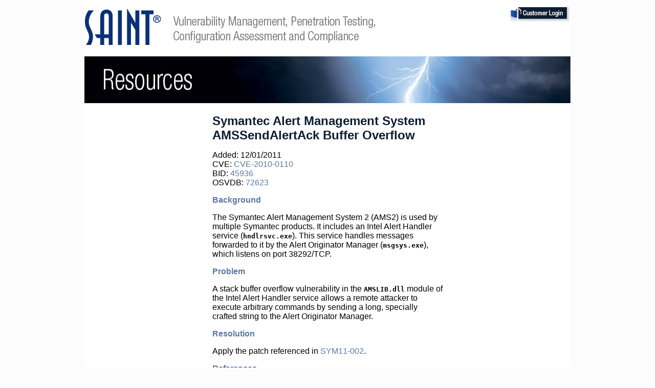

--- FILE ---
content_type: text/html; charset=UTF-8
request_url: https://my.saintcorporation.com/cgi-bin/exploit_info/symantec_ams_amssendalertack
body_size: 4959
content:
<!DOCTYPE html PUBLIC "-//W3C//DTD XHTML 1.0 Transitional//EN" "http://www.w3.org/TR/xhtml1/DTD/xhtml1-transitional.dtd">
<html xmlns="http://www.w3.org/1999/xhtml">
<head>
<title>SAINTexploit Information: symantec_ams_amssendalertack</title>
<meta http-equiv="Content-Type" content="text/html; charset=utf-8" />
<title>SAINT Resources</title>
<link href="../../main.css" rel="stylesheet" type="text/css" />
<link href="../../thrColFixHdr.css" rel="stylesheet" type="text/css" />
<style type="text/css" media="screen">
	@import url("/SpryAssets/SpryMenuBarHorizontal.css");

a:link {
	text-decoration: none;
}
a:visited {
	text-decoration: none;
}
a:hover {
	text-decoration: underline;
}
a:active {
	text-decoration: none;
}
.contactGroup {	font-size: 0.85em;
}
.label {
	font-size: 0.8em;
}
.form1 {
	background-color: 8eb2d3;
}
</style>
<script type="text/javascript">
<!--
function MM_preloadImages() { //v3.0
  var d=document; if(d.images){ if(!d.MM_p) d.MM_p=new Array();
    var i,j=d.MM_p.length,a=MM_preloadImages.arguments; for(i=0; i<a.length; i++)
    if (a[i].indexOf("#")!=0){ d.MM_p[j]=new Image; d.MM_p[j++].src=a[i];}}
}
function MM_swapImgRestore() { //v3.0
  var i,x,a=document.MM_sr; for(i=0;a&&i<a.length&&(x=a[i])&&x.oSrc;i++) x.src=x.oSrc;
}
function MM_findObj(n, d) { //v4.01
  var p,i,x;  if(!d) d=document; if((p=n.indexOf("?"))>0&&parent.frames.length) {
    d=parent.frames[n.substring(p+1)].document; n=n.substring(0,p);}
  if(!(x=d[n])&&d.all) x=d.all[n]; for (i=0;!x&&i<d.forms.length;i++) x=d.forms[i][n];
  for(i=0;!x&&d.layers&&i<d.layers.length;i++) x=MM_findObj(n,d.layers[i].document);
  if(!x && d.getElementById) x=d.getElementById(n); return x;
}
function MM_swapImage() { //v3.0
  var i,j=0,x,a=MM_swapImage.arguments; document.MM_sr=new Array; for(i=0;i<(a.length-2);i+=3)
   if ((x=MM_findObj(a[i]))!=null){document.MM_sr[j++]=x; if(!x.oSrc) x.oSrc=x.src; x.src=a[i+2];}
}
//-->
</script>
</head>
<body class="thrColFixHdr" onLoad="MM_preloadImages('../../images/loginHover.jpg')">
<div id="container">
  <div id="header">
    <div id="topContainer">
    <div id="logo">
       <a href="../index.html"><img src="../../images/saint_logo.gif" alt="SAINT logo" width="599" height="108" border="0" /></a>
    </div>
    <div id="whiteSpace">&nbsp;</div>
    <div id="buttons"> <a href="https://my.saintcorporation.com/cgi-bin/secure/customer/logon.pl"><img src="../../images/login.jpg" alt="Login button" name="login" width="120" height="33" border="0" id="login" onMouseOver="MM_swapImage('login','','../../images/loginHover.jpg',1)" onMouseOut="MM_swapImgRestore()" /></a></div>
    </div>
  <img src="../../images/headings/resources.jpg" width="950" height="94" alt="SAINT Resources" />
  </div> 
  <!-- end #header -->
<div id="sidebar1">
  <p>&nbsp;</p>

  <!-- end #sidebar1 --></div>
  <div id="sidebar2">
    <h3>&nbsp;</h3>
  <!-- end #sidebar2 --></div>
  <div id="mainContent">

<h1>Symantec Alert Management System AMSSendAlertAck Buffer Overflow</h1>
Added: 12/01/2011<br>
CVE: <a target="_blank" href="http://cve.mitre.org/cgi-bin/cvename.cgi?name=CVE-2010-0110">CVE-2010-0110</a><br>
BID: <a target="_blank" href="http://www.securityfocus.com/bid/45936">45936</a><br>
OSVDB: <a target="_blank" href="http://www.osvdb.org/72623">72623</a><br>
<h3>Background</h3>
The Symantec Alert Management System 2 (AMS2) is used by multiple Symantec
products.  It includes an Intel Alert Handler service
(<tt><b>hndlrsvc.exe</b></tt>). This service handles messages forwarded to it
by the Alert Originator Manager (<tt><b>msgsys.exe</b></tt>), which listens on
port 38292/TCP.
<h3>Problem</h3>
A stack buffer overflow vulnerability in the <tt><b>AMSLIB.dll</b></tt> module
of the Intel Alert Handler service allows a remote attacker to execute
arbitrary commands by sending a long, specially crafted string to the Alert
Originator Manager.
<h3>Resolution</h3>
Apply the patch referenced in <a target="_blank" href="http://www.symantec.com/business/security_response/securityupdates/detail.jsp?fid=security_advisory&pvid=security_advisory&year=2011&suid=20110126_00">SYM11-002</a>.
<h3>References</h3>
<a href="http://www.zerodayinitiative.com/advisories/ZDI-11-028/
" target="_blank">http://www.zerodayinitiative.com/advisories/ZDI-11-028/
</a><br>
<h3>Limitations</h3>
Exploit works on Symantec System Center 10.1.8.8000 on Microsoft Windows Server
2003 SP2 English (DEP OptOut) with KB956802 and KB2393802.
<h3>Platforms</h3>
Windows Server 2003<br>
<br>
<a href="/cgi-bin/exploits.pl">Back to exploit index</a>

  <!-- end #mainContent -->
</p>
  </div>
	<!-- This clearing element should immediately follow the #mainContent div in order to force the #container div to contain all child floats --><br class="clearfloat" />
<!-- end #container --></div>
<!-- end #shadow --></div>  
  <div id="footer"> 
<div id="copyright">
  <div id="copyright2">Copyright &copy; 2016 SAINT Corporation. All Rights Reserved.</div>
</div></div>
</body>
</html>


--- FILE ---
content_type: text/css
request_url: https://my.saintcorporation.com/SpryAssets/SpryMenuBarHorizontal.css
body_size: 5626
content:
@charset "UTF-8";
/* SpryMenuBarHorizontal.css - version 0.6 - Spry Pre-Release 1.6.1 */

/* Copyright (c) 2006. Adobe Systems Incorporated. All rights reserved. */

/*******************************************************************************

 LAYOUT INFORMATION: describes box model, positioning, z-order

 *******************************************************************************/

/* The outermost container of the Menu Bar, an auto width box with no margin or padding */
ul.MenuBarHorizontal {
	margin: 0;
	padding: 0;
	list-style-type: none;
	font-size: 100%;
	cursor: default;
	width: 950px;
	height: 37px;
	font-family: Arial, Helvetica, sans-serif;
	font-size: 12px;
	font-weight: bold;
}
/* Set the active Menu Bar with this class, currently setting z-index to accomodate IE rendering bug: http://therealcrisp.xs4all.nl/meuk/IE-zindexbug.html */
ul.MenuBarActive {
	z-index: 1000;
	height: 37px;
}
/* Menu item containers, position children relative to this container and are a fixed width */
ul.MenuBarHorizontal li {
	margin: 0;
	padding: 0;
	list-style-type: none;
	font-size: 100%;
	position: relative;
	text-align: center;
	cursor: pointer;
	width: 116px;
	float: left;
	background-repeat: repeat-x;
}
/* TOP Menu items are a light gray block with padding and no text decoration */
ul.MenuBarHorizontal a {
	display: block;
	cursor: pointer;
	text-decoration: none;
	color: #787270;
	width: 11em;
	line-height: 3em;
	height: 37px;
}
/* TOP Menu items that have mouse over   */
ul.MenuBarHorizontal a:hover {
	color: #f1a400;
}
/* TOP Menu items that have  focus  */
ul.MenuBarHorizontal a:focus {
	color: #f1a400;
}
/* TOP Menu items that are open with submenus are set to MenuBarItemHover  */
ul.MenuBarHorizontal a.MenuBarItemHover {
	color: #f1a400;

}
/* Menu items that are open with submenus have the class designation MenuBarItemSubmenuHover and are set to use a "hover" background image ) */

ul.MenuBarHorizontal a.MenuBarItemSubmenuHover {
	color: #000;
}
ul.MenuBarHorizontal a.MenuBarSubmenuVisible {
	left: auto;

}
/*******************************************************************************

 SUBMENU INDICATION: styles if there is a submenu under a given menu item

 *******************************************************************************/

/* TOP navbar Menu items that have a submenu have the class designation MenuBarItemSubmenu and are set to use a background image  */
ul.MenuBarHorizontal a.MenuBarItemSubmenu {


}
/* Submenus should appear below their parent (top: 0) with a higher z-index, but they are initially off the left side of the screen (-1000em) */
ul.MenuBarHorizontal ul {
	margin: 0;
	padding: 0;
	list-style-type: none;
	font-size: 100%;
	z-index: 1020;
	cursor: default;
	position: absolute;
	left: -1000em;
	background-color: #fff;
	background-image: none;
	width: 160px;
	color: #999;
}
.MenuBarSubmenuVisible li a {
	background-color: #fff;
	background-image: none;
	width: 160px;
	height: 30px;
	color: #5978a6;
}
.MenuBarSubmenuVisible li a:hover {
	background-color: #fff;
	background-image: none;
}

/*******************************************************************************

 DESIGN INFORMATION: describes color scheme, borders, fonts

 *******************************************************************************/

/* Submenu containers have borders on all sides */
ul.MenuBarHorizontal ul {
	background-color: #fff;
	background-image: none;
	border: thin solid #5978a6;
}
/* Submenu that is showing with class designation MenuBarSubmenuVisible, we set left to auto so it comes onto the screen below its parent menu item */
ul.MenuBarHorizontal ul.MenuBarSubmenuVisible {
	left: auto;
}
/* Submenu that is showing with class designation MenuBarSubmenuVisible, we set left to 0 so it comes onto the screen */
ul.MenuBarHorizontal ul.MenuBarSubmenuVisible ul.MenuBarSubmenuVisible {
	left: auto;
	top: 0;
}
/* Menu item containers are same fixed width as parent */
ul.MenuBarHorizontal ul li {
	float: none;
	text-align: left;
	text-indent: 7px;
	border-bottom-width: thin;
	border-bottom-style: solid;
	border-bottom-color: #d9d5d3;
	width: 160px;
	font-size: 95%;
	height: 30px;
}
/* Submenus should appear slightly overlapping to the right (95%) and up (-5%) */
ul.MenuBarHorizontal ul ul {
	position: absolute;
	margin-top: auto;
	margin-bottom: 0;
	margin-left: 94%;
}
/* Menu items that have a submenu have the class designation MenuBarItemSubmenu and are set to use a background image positioned on the far left (95%) and centered vertically (50%) */
ul.MenuBarHorizontal ul a.MenuBarItemSubmenu {
	background-repeat: no-repeat;
	background-position: 95% 50%;
	background-color: #fff;
	width: 160px;
}
/* Menu items that are open with submenus have the class designation MenuBarItemSubmenuHover and are set to use a "hover" background image positioned on the far left (95%) and centered vertically (50%) */
ul.MenuBarHorizontal ul a.MenuBarItemSubmenuHover {
	background-position: 95% 50%;
	color: #f1a400;
	background-color: #fff;
}
/*******************************************************************************

 BROWSER HACKS: the hacks below should not be changed unless you are an expert

 *******************************************************************************/

/* HACK FOR IE: to make sure the sub menus show above form controls, we underlay each submenu with an iframe */
ul.MenuBarHorizontal iframe {
	position: absolute;
	z-index: 1010;
    filter: alpha(opacity:0.1);
}
/* HACK FOR IE: to stabilize appearance of menu items; the slash in float is to keep IE 5.0 from parsing */
@media screen, projection {
ul.MenuBarHorizontal li.MenuBarItemIE {
	display: inline;
	background: #FFF;
	float: left;
}
}
